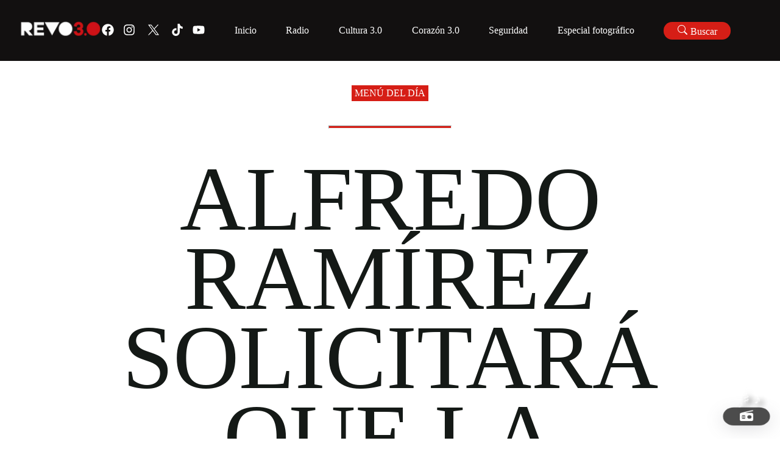

--- FILE ---
content_type: text/html; charset=utf-8
request_url: https://revolucion.news/alfredo-ramirez-solicitara-que-la-universidad-michoacana-sea-elevada-a-universidad-nacional
body_size: 4183
content:
<!DOCTYPE html><html lang="es"><head><meta charSet="utf-8"/><meta name="viewport" content="width=device-width, initial-scale=1"/><link rel="preload" as="font" href="/_next/static/media/e4af272ccee01ff0-s.p.woff2" crossorigin="" type="font/woff2"/><link rel="stylesheet" href="/_next/static/css/22e6f27272f76de1.css" data-precedence="next"/><link rel="preload" href="/_next/static/chunks/webpack-6021e8d672ec2bc4.js" as="script" fetchPriority="low"/><script src="/_next/static/chunks/fd9d1056-9901fac47a41daee.js" async=""></script><script src="/_next/static/chunks/596-9a5be9b4cb854f01.js" async=""></script><script src="/_next/static/chunks/main-app-adf709cdffef4fcc.js" async=""></script><link rel="preload" as="style" href="/_next/static/css/0fab5c0b0d84ea9b.css"/><title>Alfredo Ramírez solicitará que la Universidad Michoacana sea elevada a Universidad Nacional</title><meta property="og:title" content="Alfredo Ramírez solicitará que la Universidad Michoacana sea elevada a Universidad Nacional"/><meta property="og:site_name" content="Revolucion.news"/><meta property="og:image" content="https://wp.revolucion.news/wp-content/uploads/2015/05/MG_4882.jpg"/><meta property="og:image:width" content="1200"/><meta property="og:image:height" content="630"/><meta property="og:type" content="article"/><meta name="twitter:card" content="summary_large_image"/><meta name="twitter:title" content="Alfredo Ramírez solicitará que la Universidad Michoacana sea elevada a Universidad Nacional"/><meta name="twitter:image" content="https://wp.revolucion.news/wp-content/uploads/2015/05/MG_4882.jpg"/><meta name="twitter:image:width" content="1200"/><meta name="twitter:image:height" content="630"/><link rel="icon" href="/favicon.ico" type="image/x-icon" sizes="16x16"/><meta name="next-size-adjust"/><script src="/_next/static/chunks/polyfills-78c92fac7aa8fdd8.js" noModule=""></script></head><body class="__className_e8ce0c"><div class="REVO__layout"></div><script src="/_next/static/chunks/webpack-6021e8d672ec2bc4.js" async=""></script><script>(self.__next_f=self.__next_f||[]).push([0])</script><script>self.__next_f.push([1,"1:HL[\"/_next/static/media/e4af272ccee01ff0-s.p.woff2\",{\"as\":\"font\",\"type\":\"font/woff2\"}]\n2:HL[\"/_next/static/css/22e6f27272f76de1.css\",{\"as\":\"style\"}]\n0:\"$L3\"\n"])</script><script>self.__next_f.push([1,"4:HL[\"/_next/static/css/0fab5c0b0d84ea9b.css\",{\"as\":\"style\"}]\n"])</script><script>self.__next_f.push([1,"5:I{\"id\":57948,\"chunks\":[\"272:static/chunks/webpack-6021e8d672ec2bc4.js\",\"971:static/chunks/fd9d1056-9901fac47a41daee.js\",\"596:static/chunks/596-9a5be9b4cb854f01.js\"],\"name\":\"default\",\"async\":false}\n7:I{\"id\":56628,\"chunks\":[\"272:static/chunks/webpack-6021e8d672ec2bc4.js\",\"971:static/chunks/fd9d1056-9901fac47a41daee.js\",\"596:static/chunks/596-9a5be9b4cb854f01.js\"],\"name\":\"\",\"async\":false}\n"])</script><script>self.__next_f.push([1,"8:I{\"id\":30058,\"chunks\":[\"447:static/chunks/00cbbcb7-73c3c0ca0b52ea4d.js\",\"420:static/chunks/9081a741-aca5b819107ada74.js\",\"712:static/chunks/3627521c-da2d15278bd8fc16.js\",\"982:static/chunks/93854f56-cc514e92afb3c1eb.js\",\"306:static/chunks/39209d7c-5de27b5d51b9d647.js\",\"800:static/chunks/800-df7a528ad96ed272.js\",\"691:static/chunks/691-058d79f52ab1dd0a.js\",\"926:static/chunks/926-522494cdfcccde7b.js\",\"396:static/chunks/396-18fdab61bf20db13.js\",\"886:static/chunks/886-ca641fb7abed2be0.js\",\"120:static/chunks/120-2ab84ff302f80451.js\",\"185:static/chunks/app/layout-109b92d204b3860a.js\"],\"name\":\"Providers\",\"async\":false}\n"])</script><script>self.__next_f.push([1,"9:I{\"id\":76602,\"chunks\":[\"447:static/chunks/00cbbcb7-73c3c0ca0b52ea4d.js\",\"420:static/chunks/9081a741-aca5b819107ada74.js\",\"712:static/chunks/3627521c-da2d15278bd8fc16.js\",\"982:static/chunks/93854f56-cc514e92afb3c1eb.js\",\"306:static/chunks/39209d7c-5de27b5d51b9d647.js\",\"800:static/chunks/800-df7a528ad96ed272.js\",\"691:static/chunks/691-058d79f52ab1dd0a.js\",\"926:static/chunks/926-522494cdfcccde7b.js\",\"396:static/chunks/396-18fdab61bf20db13.js\",\"886:static/chunks/886-ca641fb7abed2be0.js\",\"120:static/chunks/120-2ab84ff302f80451.js\",\"185:static/chunks/app/layout-109b92d204b3860a.js\"],\"name\":\"\",\"async\":false}\n"])</script><script>self.__next_f.push([1,"a:I{\"id\":47767,\"chunks\":[\"272:static/chunks/webpack-6021e8d672ec2bc4.js\",\"971:static/chunks/fd9d1056-9901fac47a41daee.js\",\"596:static/chunks/596-9a5be9b4cb854f01.js\"],\"name\":\"default\",\"async\":false}\nb:I{\"id\":57920,\"chunks\":[\"272:static/chunks/webpack-6021e8d672ec2bc4.js\",\"971:static/chunks/fd9d1056-9901fac47a41daee.js\",\"596:static/chunks/596-9a5be9b4cb854f01.js\"],\"name\":\"default\",\"async\":false}\nd:I{\"id\":78199,\"chunks\":[\"800:static/chunks/800-df7a528ad96ed272.js\",\"691:static/chunks/691-058d79f52ab1dd0a.js\",\""])</script><script>self.__next_f.push([1,"926:static/chunks/926-522494cdfcccde7b.js\",\"198:static/chunks/198-3b928434cd81c3c1.js\",\"42:static/chunks/app/[slug]/page-68de4b7f9e94bf98.js\"],\"name\":\"\",\"async\":false}\n"])</script><script>self.__next_f.push([1,"e:I{\"id\":46685,\"chunks\":[\"447:static/chunks/00cbbcb7-73c3c0ca0b52ea4d.js\",\"420:static/chunks/9081a741-aca5b819107ada74.js\",\"712:static/chunks/3627521c-da2d15278bd8fc16.js\",\"982:static/chunks/93854f56-cc514e92afb3c1eb.js\",\"306:static/chunks/39209d7c-5de27b5d51b9d647.js\",\"800:static/chunks/800-df7a528ad96ed272.js\",\"691:static/chunks/691-058d79f52ab1dd0a.js\",\"926:static/chunks/926-522494cdfcccde7b.js\",\"396:static/chunks/396-18fdab61bf20db13.js\",\"886:static/chunks/886-ca641fb7abed2be0.js\",\"120:static/chunks/120-2ab84ff302f80451.js\",\"185:static/chunks/app/layout-109b92d204b3860a.js\"],\"name\":\"\",\"async\":false}\n"])</script><script>self.__next_f.push([1,"f:I{\"id\":63222,\"chunks\":[\"447:static/chunks/00cbbcb7-73c3c0ca0b52ea4d.js\",\"420:static/chunks/9081a741-aca5b819107ada74.js\",\"712:static/chunks/3627521c-da2d15278bd8fc16.js\",\"982:static/chunks/93854f56-cc514e92afb3c1eb.js\",\"306:static/chunks/39209d7c-5de27b5d51b9d647.js\",\"800:static/chunks/800-df7a528ad96ed272.js\",\"691:static/chunks/691-058d79f52ab1dd0a.js\",\"926:static/chunks/926-522494cdfcccde7b.js\",\"396:static/chunks/396-18fdab61bf20db13.js\",\"886:static/chunks/886-ca641fb7abed2be0.js\",\"120:static/chunks/120-2ab84ff302f80451.js\",\"185:static/chunks/app/layout-109b92d204b3860a.js\"],\"name\":\"Image\",\"async\":false}\n"])</script><script>self.__next_f.push([1,"10:I{\"id\":59324,\"chunks\":[\"447:static/chunks/00cbbcb7-73c3c0ca0b52ea4d.js\",\"420:static/chunks/9081a741-aca5b819107ada74.js\",\"712:static/chunks/3627521c-da2d15278bd8fc16.js\",\"982:static/chunks/93854f56-cc514e92afb3c1eb.js\",\"306:static/chunks/39209d7c-5de27b5d51b9d647.js\",\"800:static/chunks/800-df7a528ad96ed272.js\",\"691:static/chunks/691-058d79f52ab1dd0a.js\",\"926:static/chunks/926-522494cdfcccde7b.js\",\"396:static/chunks/396-18fdab61bf20db13.js\",\"886:static/chunks/886-ca641fb7abed2be0.js\",\"120:static/chunks/120-2ab84ff302f80451.js\",\"185:static/chunks/app/layout-109b92d204b3860a.js\"],\"name\":\"\",\"async\":false}\n"])</script><script>self.__next_f.push([1,"11:I{\"id\":56180,\"chunks\":[\"447:static/chunks/00cbbcb7-73c3c0ca0b52ea4d.js\",\"420:static/chunks/9081a741-aca5b819107ada74.js\",\"712:static/chunks/3627521c-da2d15278bd8fc16.js\",\"982:static/chunks/93854f56-cc514e92afb3c1eb.js\",\"306:static/chunks/39209d7c-5de27b5d51b9d647.js\",\"800:static/chunks/800-df7a528ad96ed272.js\",\"691:static/chunks/691-058d79f52ab1dd0a.js\",\"926:static/chunks/926-522494cdfcccde7b.js\",\"396:static/chunks/396-18fdab61bf20db13.js\",\"886:static/chunks/886-ca641fb7abed2be0.js\",\"120:static/chunks/120-2ab84ff302f80451.js\",\"185:static/chunks/app/layout-109b92d204b3860a.js\"],\"name\":\"\",\"async\":false}\n"])</script><script>self.__next_f.push([1,"12:I{\"id\":663,\"chunks\":[\"447:static/chunks/00cbbcb7-73c3c0ca0b52ea4d.js\",\"420:static/chunks/9081a741-aca5b819107ada74.js\",\"712:static/chunks/3627521c-da2d15278bd8fc16.js\",\"982:static/chunks/93854f56-cc514e92afb3c1eb.js\",\"306:static/chunks/39209d7c-5de27b5d51b9d647.js\",\"800:static/chunks/800-df7a528ad96ed272.js\",\"691:static/chunks/691-058d79f52ab1dd0a.js\",\"926:static/chunks/926-522494cdfcccde7b.js\",\"396:static/chunks/396-18fdab61bf20db13.js\",\"886:static/chunks/886-ca641fb7abed2be0.js\",\"120:static/chunks/120-2ab84ff302f80451.js\",\"185:static/chunks/app/layout-109b92d204b3860a.js\"],\"name\":\"\",\"async\":false}\n"])</script><script>self.__next_f.push([1,"13:I{\"id\":60227,\"chunks\":[\"447:static/chunks/00cbbcb7-73c3c0ca0b52ea4d.js\",\"420:static/chunks/9081a741-aca5b819107ada74.js\",\"712:static/chunks/3627521c-da2d15278bd8fc16.js\",\"982:static/chunks/93854f56-cc514e92afb3c1eb.js\",\"306:static/chunks/39209d7c-5de27b5d51b9d647.js\",\"800:static/chunks/800-df7a528ad96ed272.js\",\"691:static/chunks/691-058d79f52ab1dd0a.js\",\"926:static/chunks/926-522494cdfcccde7b.js\",\"396:static/chunks/396-18fdab61bf20db13.js\",\"886:static/chunks/886-ca641fb7abed2be0.js\",\"120:static/chunks/120-2ab84ff302f80451.js\",\"185:static/chunks/app/layout-109b92d204b3860a.js\"],\"name\":\"\",\"async\":false}\n"])</script><script>self.__next_f.push([1,"14:I{\"id\":20254,\"chunks\":[\"447:static/chunks/00cbbcb7-73c3c0ca0b52ea4d.js\",\"420:static/chunks/9081a741-aca5b819107ada74.js\",\"712:static/chunks/3627521c-da2d15278bd8fc16.js\",\"982:static/chunks/93854f56-cc514e92afb3c1eb.js\",\"306:static/chunks/39209d7c-5de27b5d51b9d647.js\",\"800:static/chunks/800-df7a528ad96ed272.js\",\"691:static/chunks/691-058d79f52ab1dd0a.js\",\"926:static/chunks/926-522494cdfcccde7b.js\",\"396:static/chunks/396-18fdab61bf20db13.js\",\"886:static/chunks/886-ca641fb7abed2be0.js\",\"120:static/chunks/120-2ab84ff302f80451.js\",\"185:static/chunks/app/layout-109b92d204b3860a.js\"],\"name\":\"\",\"async\":false}\n"])</script><script>self.__next_f.push([1,"15:I{\"id\":13929,\"chunks\":[\"447:static/chunks/00cbbcb7-73c3c0ca0b52ea4d.js\",\"420:static/chunks/9081a741-aca5b819107ada74.js\",\"712:static/chunks/3627521c-da2d15278bd8fc16.js\",\"982:static/chunks/93854f56-cc514e92afb3c1eb.js\",\"306:static/chunks/39209d7c-5de27b5d51b9d647.js\",\"800:static/chunks/800-df7a528ad96ed272.js\",\"691:static/chunks/691-058d79f52ab1dd0a.js\",\"926:static/chunks/926-522494cdfcccde7b.js\",\"396:static/chunks/396-18fdab61bf20db13.js\",\"886:static/chunks/886-ca641fb7abed2be0.js\",\"120:static/chunks/120-2ab84ff302f80451.js\",\"185:static/chunks/app/layout-109b92d204b3860a.js\"],\"name\":\"\",\"async\":false}\n"])</script><script>self.__next_f.push([1,"3:[[[\"$\",\"link\",\"0\",{\"rel\":\"stylesheet\",\"href\":\"/_next/static/css/22e6f27272f76de1.css\",\"precedence\":\"next\"}]],[\"$\",\"$L5\",null,{\"buildId\":\"G5U9_x-ZVua_0tRWoHKM8\",\"assetPrefix\":\"\",\"initialCanonicalUrl\":\"/alfredo-ramirez-solicitara-que-la-universidad-michoacana-sea-elevada-a-universidad-nacional\",\"initialTree\":[\"\",{\"children\":[[\"slug\",\"alfredo-ramirez-solicitara-que-la-universidad-michoacana-sea-elevada-a-universidad-nacional\",\"d\"],{\"children\":[\"__PAGE__\",{}]}]},\"$undefined\",\"$undefined\",true],\"initialHead\":[false,\"$L6\"],\"globalErrorComponent\":\"$7\",\"children\":[null,[\"$\",\"html\",null,{\"lang\":\"es\",\"children\":[\"$\",\"body\",null,{\"className\":\"__className_e8ce0c\",\"children\":[\"$\",\"div\",null,{\"className\":\"REVO__layout\",\"children\":[\"$\",\"$L8\",null,{\"children\":[\"$\",\"main\",null,{\"className\":\"REVO__main__layout\",\"children\":[[\"$\",\"$L9\",null,{}],[\"$\",\"$La\",null,{\"parallelRouterKey\":\"children\",\"segmentPath\":[\"children\"],\"loading\":\"$undefined\",\"loadingStyles\":\"$undefined\",\"hasLoading\":false,\"error\":\"$undefined\",\"errorStyles\":\"$undefined\",\"template\":[\"$\",\"$Lb\",null,{}],\"templateStyles\":\"$undefined\",\"notFound\":[[\"$\",\"title\",null,{\"children\":\"404: This page could not be found.\"}],[\"$\",\"div\",null,{\"style\":{\"fontFamily\":\"system-ui,\\\"Segoe UI\\\",Roboto,Helvetica,Arial,sans-serif,\\\"Apple Color Emoji\\\",\\\"Segoe UI Emoji\\\"\",\"height\":\"100vh\",\"textAlign\":\"center\",\"display\":\"flex\",\"flexDirection\":\"column\",\"alignItems\":\"center\",\"justifyContent\":\"center\"},\"children\":[\"$\",\"div\",null,{\"children\":[[\"$\",\"style\",null,{\"dangerouslySetInnerHTML\":{\"__html\":\"body{color:#000;background:#fff;margin:0}.next-error-h1{border-right:1px solid rgba(0,0,0,.3)}@media (prefers-color-scheme:dark){body{color:#fff;background:#000}.next-error-h1{border-right:1px solid rgba(255,255,255,.3)}}\"}}],[\"$\",\"h1\",null,{\"className\":\"next-error-h1\",\"style\":{\"display\":\"inline-block\",\"margin\":\"0 20px 0 0\",\"padding\":\"0 23px 0 0\",\"fontSize\":24,\"fontWeight\":500,\"verticalAlign\":\"top\",\"lineHeight\":\"49px\"},\"children\":\"404\"}],[\"$\",\"div\",null,{\"style\":{\"display\":\"inline-block\"},\"children\":[\"$\",\"h2\",null,{\"style\":{\"fontSize\":14,\"fontWeight\":400,\"lineHeight\":\"49px\",\"margin\":0},\"children\":\"This page could not be found.\"}]}]]}]}]],\"notFoundStyles\":[],\"childProp\":{\"current\":[\"$\",\"$La\",null,{\"parallelRouterKey\":\"children\",\"segmentPath\":[\"children\",[\"slug\",\"alfredo-ramirez-solicitara-que-la-universidad-michoacana-sea-elevada-a-universidad-nacional\",\"d\"],\"children\"],\"loading\":\"$undefined\",\"loadingStyles\":\"$undefined\",\"hasLoading\":false,\"error\":\"$undefined\",\"errorStyles\":\"$undefined\",\"template\":[\"$\",\"$Lb\",null,{}],\"templateStyles\":\"$undefined\",\"notFound\":\"$undefined\",\"notFoundStyles\":\"$undefined\",\"childProp\":{\"current\":[\"$Lc\",[\"$\",\"$Ld\",null,{}],null],\"segment\":\"__PAGE__\"},\"styles\":[[\"$\",\"link\",\"0\",{\"rel\":\"stylesheet\",\"href\":\"/_next/static/css/0fab5c0b0d84ea9b.css\",\"precedence\":\"next\"}]]}],\"segment\":[\"slug\",\"alfredo-ramirez-solicitara-que-la-universidad-michoacana-sea-elevada-a-universidad-nacional\",\"d\"]},\"styles\":[]}],[\"$\",\"footer\",null,{\"className\":\"REVO__footer\",\"children\":[\"$\",\"main\",null,{\"className\":\"REVO__footer__container REVO__section--full-width flex flex--space-between-v-center \",\"children\":[[[\"$\",\"section\",null,{\"className\":\"REVO__footer__logo\",\"children\":[\"$\",\"$Le\",null,{\"href\":{\"pathname\":\"/\"},\"children\":[\"$\",\"$Lf\",null,{\"src\":\"https://wp.revolucion.news/wp-content/uploads/2025/07/revo_full_white.png\",\"alt\":\"Revo Logo 10 años V2.\",\"width\":1000,\"height\":1000}]}]}],[\"$\",\"main\",null,{\"className\":\"REVO__social REVO__social--icon jello-diagonal\",\"children\":[[\"$\",\"a\",null,{\"href\":\"https://www.facebook.com/RevolucionNoticias\",\"target\":\"_blank\",\"rel\":\"noreferrer noopener\",\"children\":[\"$\",\"svg\",null,{\"stroke\":\"currentColor\",\"fill\":\"currentColor\",\"strokeWidth\":\"0\",\"viewBox\":\"0 0 512 512\",\"children\":[\"$undefined\",[[\"$\",\"path\",\"0\",{\"d\":\"M504 256C504 119 393 8 256 8S8 119 8 256c0 123.78 90.69 226.38 209.25 245V327.69h-63V256h63v-54.64c0-62.15 37-96.48 93.67-96.48 27.14 0 55.52 4.84 55.52 4.84v61h-31.28c-30.8 0-40.41 19.12-40.41 38.73V256h68.78l-11 71.69h-57.78V501C413.31 482.38 504 379.78 504 256z\",\"children\":\"$undefined\"}]]],\"className\":\"$undefined\",\"style\":{\"color\":\"$undefined\"},\"height\":\"1em\",\"width\":\"1em\",\"xmlns\":\"http://www.w3.org/2000/svg\"}]}],[\"$\",\"a\",null,{\"href\":\"https://www.instagram.com/revolucionnews/\",\"target\":\"_blank\",\"rel\":\"noreferrer noopener\",\"children\":[\"$\",\"svg\",null,{\"stroke\":\"currentColor\",\"fill\":\"currentColor\",\"strokeWidth\":\"0\",\"viewBox\":\"0 0 448 512\",\"children\":[\"$undefined\",[[\"$\",\"path\",\"0\",{\"d\":\"M224.1 141c-63.6 0-114.9 51.3-114.9 114.9s51.3 114.9 114.9 114.9S339 319.5 339 255.9 287.7 141 224.1 141zm0 189.6c-41.1 0-74.7-33.5-74.7-74.7s33.5-74.7 74.7-74.7 74.7 33.5 74.7 74.7-33.6 74.7-74.7 74.7zm146.4-194.3c0 14.9-12 26.8-26.8 26.8-14.9 0-26.8-12-26.8-26.8s12-26.8 26.8-26.8 26.8 12 26.8 26.8zm76.1 27.2c-1.7-35.9-9.9-67.7-36.2-93.9-26.2-26.2-58-34.4-93.9-36.2-37-2.1-147.9-2.1-184.9 0-35.8 1.7-67.6 9.9-93.9 36.1s-34.4 58-36.2 93.9c-2.1 37-2.1 147.9 0 184.9 1.7 35.9 9.9 67.7 36.2 93.9s58 34.4 93.9 36.2c37 2.1 147.9 2.1 184.9 0 35.9-1.7 67.7-9.9 93.9-36.2 26.2-26.2 34.4-58 36.2-93.9 2.1-37 2.1-147.8 0-184.8zM398.8 388c-7.8 19.6-22.9 34.7-42.6 42.6-29.5 11.7-99.5 9-132.1 9s-102.7 2.6-132.1-9c-19.6-7.8-34.7-22.9-42.6-42.6-11.7-29.5-9-99.5-9-132.1s-2.6-102.7 9-132.1c7.8-19.6 22.9-34.7 42.6-42.6 29.5-11.7 99.5-9 132.1-9s102.7-2.6 132.1 9c19.6 7.8 34.7 22.9 42.6 42.6 11.7 29.5 9 99.5 9 132.1s2.7 102.7-9 132.1z\",\"children\":\"$undefined\"}]]],\"className\":\"$undefined\",\"style\":{\"color\":\"$undefined\"},\"height\":\"1em\",\"width\":\"1em\",\"xmlns\":\"http://www.w3.org/2000/svg\"}]}],[\"$\",\"a\",null,{\"href\":\"https://twitter.com/RevolucionNews\",\"target\":\"_blank\",\"rel\":\"noreferrer noopener\",\"children\":[\"$\",\"svg\",null,{\"xmlns\":\"http://www.w3.org/2000/svg\",\"xmlSpace\":\"preserve\",\"style\":{},\"viewBox\":\"0 0 1668.56 1221.19\",\"width\":\"30px\",\"height\":\"30px\",\"fill\":\"#fff\",\"className\":\"x-icon\",\"children\":[\"$\",\"path\",null,{\"d\":\"m336.33 142.251 386.39 516.64-388.83 420.05h87.51l340.42-367.76 275.05 367.76h297.8l-408.13-545.7 361.92-390.99h-87.51l-313.51 338.7-253.31-338.7h-297.8zm128.69 64.46h136.81l604.13 807.76h-136.81l-604.13-807.76z\"}]}]}],[\"$\",\"a\",null,{\"href\":\"https://www.tiktok.com/search?q=revolucion%20noticias\u0026t=1694051689698\",\"target\":\"_blank\",\"rel\":\"noreferrer noopener\",\"children\":[\"$\",\"svg\",null,{\"stroke\":\"currentColor\",\"fill\":\"currentColor\",\"strokeWidth\":\"0\",\"viewBox\":\"0 0 448 512\",\"children\":[\"$undefined\",[[\"$\",\"path\",\"0\",{\"d\":\"M448,209.91a210.06,210.06,0,0,1-122.77-39.25V349.38A162.55,162.55,0,1,1,185,188.31V278.2a74.62,74.62,0,1,0,52.23,71.18V0l88,0a121.18,121.18,0,0,0,1.86,22.17h0A122.18,122.18,0,0,0,381,102.39a121.43,121.43,0,0,0,67,20.14Z\",\"children\":\"$undefined\"}]]],\"className\":\"$undefined\",\"style\":{\"color\":\"$undefined\"},\"height\":\"1em\",\"width\":\"1em\",\"xmlns\":\"http://www.w3.org/2000/svg\"}]}],[\"$\",\"a\",null,{\"href\":\"https://www.youtube.com/@Michtrespuntocero\",\"target\":\"_blank\",\"rel\":\"noreferrer noopener\",\"children\":[\"$\",\"svg\",null,{\"stroke\":\"currentColor\",\"fill\":\"currentColor\",\"strokeWidth\":\"0\",\"viewBox\":\"0 0 576 512\",\"children\":[\"$undefined\",[[\"$\",\"path\",\"0\",{\"d\":\"M549.655 124.083c-6.281-23.65-24.787-42.276-48.284-48.597C458.781 64 288 64 288 64S117.22 64 74.629 75.486c-23.497 6.322-42.003 24.947-48.284 48.597-11.412 42.867-11.412 132.305-11.412 132.305s0 89.438 11.412 132.305c6.281 23.65 24.787 41.5 48.284 47.821C117.22 448 288 448 288 448s170.78 0 213.371-11.486c23.497-6.321 42.003-24.171 48.284-47.821 11.412-42.867 11.412-132.305 11.412-132.305s0-89.438-11.412-132.305zm-317.51 213.508V175.185l142.739 81.205-142.739 81.201z\",\"children\":\"$undefined\"}]]],\"className\":\"$undefined\",\"style\":{\"color\":\"$undefined\"},\"height\":\"1em\",\"width\":\"1em\",\"xmlns\":\"http://www.w3.org/2000/svg\"}]}]]}]],[\"$\",\"section\",null,{\"className\":\"REVO__footer__navigation\",\"children\":[\" \",[\"$\",\"$L10\",null,{}]]}]]}]}],[\"$\",\"$L11\",null,{}],[\"$\",\"$L12\",null,{}],[\"$\",\"$L13\",null,{}],[\"$\",\"$L14\",null,{}],[\"$\",\"$L15\",null,{}]]}]}]}]}]}],null]}]]\n"])</script><script>self.__next_f.push([1,"6:[[\"$\",\"meta\",\"0\",{\"charSet\":\"utf-8\"}],[\"$\",\"title\",\"1\",{\"children\":\"Alfredo Ramírez solicitará que la Universidad Michoacana sea elevada a Universidad Nacional\"}],[\"$\",\"meta\",\"2\",{\"name\":\"viewport\",\"content\":\"width=device-width, initial-scale=1\"}],[\"$\",\"meta\",\"3\",{\"property\":\"og:title\",\"content\":\"Alfredo Ramírez solicitará que la Universidad Michoacana sea elevada a Universidad Nacional\"}],[\"$\",\"meta\",\"4\",{\"property\":\"og:site_name\",\"content\":\"Revolucion.news\"}],[\"$\",\"meta\",\"5\",{\"property\":\"og:image\",\"content\":\"https://wp.revolucion.news/wp-content/uploads/2015/05/MG_4882.jpg\"}],[\"$\",\"meta\",\"6\",{\"property\":\"og:image:width\",\"content\":\"1200\"}],[\"$\",\"meta\",\"7\",{\"property\":\"og:image:height\",\"content\":\"630\"}],[\"$\",\"meta\",\"8\",{\"property\":\"og:type\",\"content\":\"article\"}],[\"$\",\"meta\",\"9\",{\"name\":\"twitter:card\",\"content\":\"summary_large_image\"}],[\"$\",\"meta\",\"10\",{\"name\":\"twitter:title\",\"content\":\"Alfredo Ramírez solicitará que la Universidad Michoacana sea elevada a Universidad Nacional\"}],[\"$\",\"meta\",\"11\",{\"name\":\"twitter:image\",\"content\":\"https://wp.revolucion.news/wp-content/uploads/2015/05/MG_4882.jpg\"}],[\"$\",\"meta\",\"12\",{\"name\":\"twitter:image:width\",\"content\":\"1200\"}],[\"$\",\"meta\",\"13\",{\"name\":\"twitter:image:height\",\"content\":\"630\"}],[\"$\",\"link\",\"14\",{\"rel\":\"icon\",\"href\":\"/favicon.ico\",\"type\":\"image/x-icon\",\"sizes\":\"16x16\"}],[\"$\",\"meta\",\"15\",{\"name\":\"next-size-adjust\"}]]\n"])</script><script>self.__next_f.push([1,"c:null\n"])</script><script defer src="https://static.cloudflareinsights.com/beacon.min.js/vcd15cbe7772f49c399c6a5babf22c1241717689176015" integrity="sha512-ZpsOmlRQV6y907TI0dKBHq9Md29nnaEIPlkf84rnaERnq6zvWvPUqr2ft8M1aS28oN72PdrCzSjY4U6VaAw1EQ==" data-cf-beacon='{"version":"2024.11.0","token":"d0e82f8625914161ab7d6d431ae936ad","r":1,"server_timing":{"name":{"cfCacheStatus":true,"cfEdge":true,"cfExtPri":true,"cfL4":true,"cfOrigin":true,"cfSpeedBrain":true},"location_startswith":null}}' crossorigin="anonymous"></script>
</body></html>

--- FILE ---
content_type: text/html; charset=UTF-8
request_url: https://revolucion.news/cultura30/?_rsc=b7irs
body_size: 563
content:

<!doctype html>
<html lang="en">
<head>
  <meta charset="utf-8">
  <title>Cultura 3.0</title>
  <!--http://culturatrespuntocero.com/-->



<meta property="og:url"                content="https://revolucion.news/cultura30/los-fabulosos-cadillacs-en-morelia-encabezan-el-jalo-2024/" />
<meta property="og:type"               content="article" />
<meta property="og:title"              content="Los Fabulosos Cadillacs en Morelia; encabezan el Jalo 2024" />
<meta property="og:description"        content="" />
<meta property="og:image"              content="https://revolucion.news/cultura30/wp-content/uploads/2024/01/6e744048-2a3c-4b5e-8043-299c06ebb3de.jpeg" />
<meta property="og:image:width" content="620" />
<meta property="og:image:height" content="541" />



  <base href="https://revolucion.news/cultura30/">
  <link rel="icon" type="image/x-icon" href="assets/images/generals/favicon.ico">
  <meta name="viewport" content="width=device-width, initial-scale=1">
  <script async src="https://platform.twitter.com/widgets.js" charset="utf-8"></script>


  <!-- Global site tag (gtag.js) - Google Analytics -->
<script async src="https://www.googletagmanager.com/gtag/js?id=UA-190153694-8"></script>
<script>
  window.dataLayer = window.dataLayer || [];
  function gtag(){dataLayer.push(arguments);}
  gtag('js', new Date());

  gtag('config', 'UA-190153694-8');
</script>



<link rel="stylesheet" href="https://revolucion.news/cultura30/wp-content/themes/cultura30/dist/styles.483d8ca38d522a85872b.css"></head>


<body>
  <app-root></app-root>
<script src="https://revolucion.news/cultura30/wp-content/themes/cultura30/dist/runtime-es2015.853856f7ebae2419950f.js" type="module"></script><script src="https://revolucion.news/cultura30/wp-content/themes/cultura30/dist/runtime-es5.853856f7ebae2419950f.js" nomodule defer></script><script src="https://revolucion.news/cultura30/wp-content/themes/cultura30/dist/polyfills-es5.9e286f6d9247438cbb02.js" nomodule defer></script><script src="https://revolucion.news/cultura30/wp-content/themes/cultura30/dist/polyfills-es2015.690002c25ea8557bb4b0.js" type="module"></script><script src="https://revolucion.news/cultura30/wp-content/themes/cultura30/dist/scripts.333c9466d0a6b06b0099.js" defer></script><script src="https://revolucion.news/cultura30/wp-content/themes/cultura30/dist/main-es2015.ff705c6d42f3226810ab.js" type="module"></script><script src="https://revolucion.news/cultura30/wp-content/themes/cultura30/dist/main-es5.ff705c6d42f3226810ab.js" nomodule defer></script></body>

</html>


--- FILE ---
content_type: application/javascript; charset=UTF-8
request_url: https://revolucion.news/_next/static/chunks/39209d7c-5de27b5d51b9d647.js
body_size: -91
content:
"use strict";(self.webpackChunk_N_E=self.webpackChunk_N_E||[]).push([[306],{62510:function(c,t,n){n.d(t,{n$P:function(){return s}});var a=n(91172);function s(c){return(0,a.w_)({tag:"svg",attr:{viewBox:"0 0 512 512"},child:[{tag:"path",attr:{d:"M494.8 47c12.7-3.7 20-17.1 16.3-29.8S494-2.8 481.2 1L51.7 126.9c-9.4 2.7-17.9 7.3-25.1 13.2C10.5 151.7 0 170.6 0 192v4V304 448c0 35.3 28.7 64 64 64H448c35.3 0 64-28.7 64-64V192c0-35.3-28.7-64-64-64H218.5L494.8 47zM368 240a80 80 0 1 1 0 160 80 80 0 1 1 0-160zM80 256c0-8.8 7.2-16 16-16h96c8.8 0 16 7.2 16 16s-7.2 16-16 16H96c-8.8 0-16-7.2-16-16zM64 320c0-8.8 7.2-16 16-16H208c8.8 0 16 7.2 16 16s-7.2 16-16 16H80c-8.8 0-16-7.2-16-16zm16 64c0-8.8 7.2-16 16-16h96c8.8 0 16 7.2 16 16s-7.2 16-16 16H96c-8.8 0-16-7.2-16-16z"}}]})(c)}}}]);